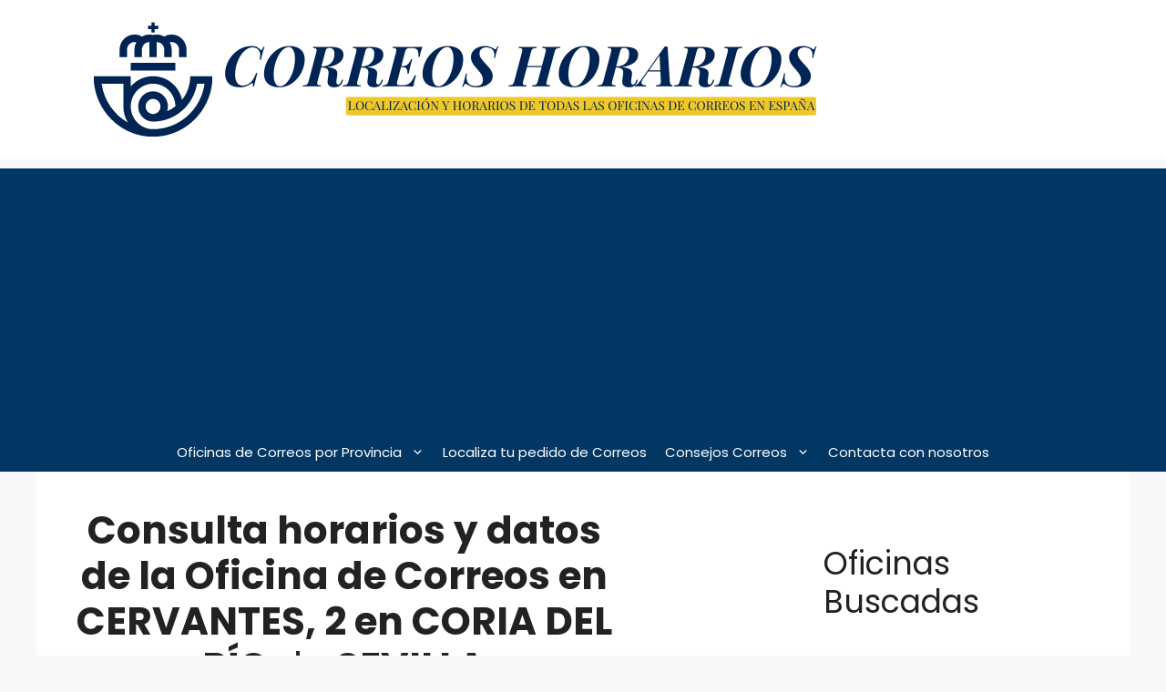

--- FILE ---
content_type: text/html; charset=utf-8
request_url: https://www.google.com/recaptcha/api2/aframe
body_size: 267
content:
<!DOCTYPE HTML><html><head><meta http-equiv="content-type" content="text/html; charset=UTF-8"></head><body><script nonce="sEGx9SB6dC0FB8X_dkEe1w">/** Anti-fraud and anti-abuse applications only. See google.com/recaptcha */ try{var clients={'sodar':'https://pagead2.googlesyndication.com/pagead/sodar?'};window.addEventListener("message",function(a){try{if(a.source===window.parent){var b=JSON.parse(a.data);var c=clients[b['id']];if(c){var d=document.createElement('img');d.src=c+b['params']+'&rc='+(localStorage.getItem("rc::a")?sessionStorage.getItem("rc::b"):"");window.document.body.appendChild(d);sessionStorage.setItem("rc::e",parseInt(sessionStorage.getItem("rc::e")||0)+1);localStorage.setItem("rc::h",'1767856609286');}}}catch(b){}});window.parent.postMessage("_grecaptcha_ready", "*");}catch(b){}</script></body></html>